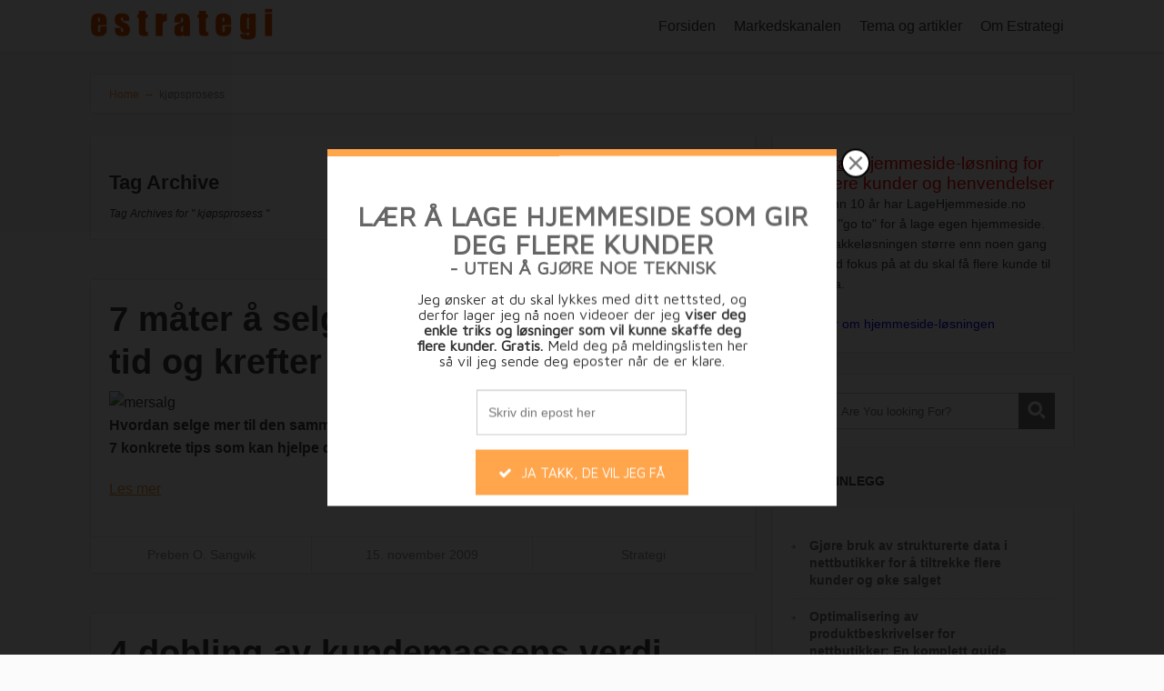

--- FILE ---
content_type: text/html; charset=UTF-8
request_url: https://estrategi.no/om/kjopsprosess/page/3
body_size: 12101
content:
<!DOCTYPE html>
<html lang="nb-NO">
<head><!--WPC_INSERT_CRITICAL--><!--WPC_INSERT_PRELOAD_MAIN--><!--WPC_INSERT_PRELOAD-->
<!--[if lt IE 9]>
<script src="https://estrategi.no/wp-content/themes/focusblog/js/html5/dist/html5shiv.js"></script>
<script src="//css3-mediaqueries-js.googlecode.com/svn/trunk/css3-mediaqueries.js"></script>
<![endif]-->
<!--[if IE 8]>
<link rel="stylesheet" type="text/css" href="https://estrategi.no/wp-content/themes/focusblog/css/ie8.css"/>
<![endif]-->
<!--[if IE 7]>
<link rel="stylesheet" type="text/css" href="https://estrategi.no/wp-content/themes/focusblog/css/ie7.css"/>
<![endif]-->
<meta name="viewport" content="width=device-width, initial-scale=1.0"/>
<meta charset="UTF-8">
<!-- Facebook Pixel Code -->
<script>
!function(f,b,e,v,n,t,s)
{if(f.fbq)return;n=f.fbq=function(){n.callMethod?
n.callMethod.apply(n,arguments):n.queue.push(arguments)};
if(!f._fbq)f._fbq=n;n.push=n;n.loaded=!0;n.version='2.0';
n.queue=[];t=b.createElement(e);t.async=!0;
t.src=v;s=b.getElementsByTagName(e)[0];
s.parentNode.insertBefore(t,s)}(window, document,'script',
'https://connect.facebook.net/en_US/fbevents.js');
fbq('init', '383934045323378');
fbq('track', 'PageView');
</script>
<noscript><img height="1" width="1" style="display:none"
src="https://www.facebook.com/tr?id=383934045323378&ev=PageView&noscript=1"
/></noscript>
<!-- End Facebook Pixel Code -->
<title>kjøpsprosess &#8211; Side 3 &#8211; Internett markedsføring | epost markedsføring | søkemotoroptimalisering &#8211; estrategi.no</title>
<meta name='robots' content='max-image-preview:large' />
<link rel="alternate" type="application/rss+xml" title="Internett markedsføring | epost markedsføring | søkemotoroptimalisering - estrategi.no &raquo; kjøpsprosess stikkord-strøm" href="https://estrategi.no/om/kjopsprosess/feed" />
<!-- <link rel='stylesheet' id='wp-block-library-css' href='https://estrategi.no/wp-includes/css/dist/block-library/style.min.css' type='text/css' media='all' /> -->
<link rel="stylesheet" type="text/css" href="//estrategi.no/wp-content/cache/wpfc-minified/6y592hs8/h9sko.css" media="all"/>
<style id='classic-theme-styles-inline-css' type='text/css'>
/*! This file is auto-generated */
.wp-block-button__link{color:#fff;background-color:#32373c;border-radius:9999px;box-shadow:none;text-decoration:none;padding:calc(.667em + 2px) calc(1.333em + 2px);font-size:1.125em}.wp-block-file__button{background:#32373c;color:#fff;text-decoration:none}
</style>
<style id='global-styles-inline-css' type='text/css'>
body{--wp--preset--color--black: #000000;--wp--preset--color--cyan-bluish-gray: #abb8c3;--wp--preset--color--white: #ffffff;--wp--preset--color--pale-pink: #f78da7;--wp--preset--color--vivid-red: #cf2e2e;--wp--preset--color--luminous-vivid-orange: #ff6900;--wp--preset--color--luminous-vivid-amber: #fcb900;--wp--preset--color--light-green-cyan: #7bdcb5;--wp--preset--color--vivid-green-cyan: #00d084;--wp--preset--color--pale-cyan-blue: #8ed1fc;--wp--preset--color--vivid-cyan-blue: #0693e3;--wp--preset--color--vivid-purple: #9b51e0;--wp--preset--gradient--vivid-cyan-blue-to-vivid-purple: linear-gradient(135deg,rgba(6,147,227,1) 0%,rgb(155,81,224) 100%);--wp--preset--gradient--light-green-cyan-to-vivid-green-cyan: linear-gradient(135deg,rgb(122,220,180) 0%,rgb(0,208,130) 100%);--wp--preset--gradient--luminous-vivid-amber-to-luminous-vivid-orange: linear-gradient(135deg,rgba(252,185,0,1) 0%,rgba(255,105,0,1) 100%);--wp--preset--gradient--luminous-vivid-orange-to-vivid-red: linear-gradient(135deg,rgba(255,105,0,1) 0%,rgb(207,46,46) 100%);--wp--preset--gradient--very-light-gray-to-cyan-bluish-gray: linear-gradient(135deg,rgb(238,238,238) 0%,rgb(169,184,195) 100%);--wp--preset--gradient--cool-to-warm-spectrum: linear-gradient(135deg,rgb(74,234,220) 0%,rgb(151,120,209) 20%,rgb(207,42,186) 40%,rgb(238,44,130) 60%,rgb(251,105,98) 80%,rgb(254,248,76) 100%);--wp--preset--gradient--blush-light-purple: linear-gradient(135deg,rgb(255,206,236) 0%,rgb(152,150,240) 100%);--wp--preset--gradient--blush-bordeaux: linear-gradient(135deg,rgb(254,205,165) 0%,rgb(254,45,45) 50%,rgb(107,0,62) 100%);--wp--preset--gradient--luminous-dusk: linear-gradient(135deg,rgb(255,203,112) 0%,rgb(199,81,192) 50%,rgb(65,88,208) 100%);--wp--preset--gradient--pale-ocean: linear-gradient(135deg,rgb(255,245,203) 0%,rgb(182,227,212) 50%,rgb(51,167,181) 100%);--wp--preset--gradient--electric-grass: linear-gradient(135deg,rgb(202,248,128) 0%,rgb(113,206,126) 100%);--wp--preset--gradient--midnight: linear-gradient(135deg,rgb(2,3,129) 0%,rgb(40,116,252) 100%);--wp--preset--font-size--small: 13px;--wp--preset--font-size--medium: 20px;--wp--preset--font-size--large: 36px;--wp--preset--font-size--x-large: 42px;--wp--preset--spacing--20: 0.44rem;--wp--preset--spacing--30: 0.67rem;--wp--preset--spacing--40: 1rem;--wp--preset--spacing--50: 1.5rem;--wp--preset--spacing--60: 2.25rem;--wp--preset--spacing--70: 3.38rem;--wp--preset--spacing--80: 5.06rem;--wp--preset--shadow--natural: 6px 6px 9px rgba(0, 0, 0, 0.2);--wp--preset--shadow--deep: 12px 12px 50px rgba(0, 0, 0, 0.4);--wp--preset--shadow--sharp: 6px 6px 0px rgba(0, 0, 0, 0.2);--wp--preset--shadow--outlined: 6px 6px 0px -3px rgba(255, 255, 255, 1), 6px 6px rgba(0, 0, 0, 1);--wp--preset--shadow--crisp: 6px 6px 0px rgba(0, 0, 0, 1);}:where(.is-layout-flex){gap: 0.5em;}:where(.is-layout-grid){gap: 0.5em;}body .is-layout-flex{display: flex;}body .is-layout-flex{flex-wrap: wrap;align-items: center;}body .is-layout-flex > *{margin: 0;}body .is-layout-grid{display: grid;}body .is-layout-grid > *{margin: 0;}:where(.wp-block-columns.is-layout-flex){gap: 2em;}:where(.wp-block-columns.is-layout-grid){gap: 2em;}:where(.wp-block-post-template.is-layout-flex){gap: 1.25em;}:where(.wp-block-post-template.is-layout-grid){gap: 1.25em;}.has-black-color{color: var(--wp--preset--color--black) !important;}.has-cyan-bluish-gray-color{color: var(--wp--preset--color--cyan-bluish-gray) !important;}.has-white-color{color: var(--wp--preset--color--white) !important;}.has-pale-pink-color{color: var(--wp--preset--color--pale-pink) !important;}.has-vivid-red-color{color: var(--wp--preset--color--vivid-red) !important;}.has-luminous-vivid-orange-color{color: var(--wp--preset--color--luminous-vivid-orange) !important;}.has-luminous-vivid-amber-color{color: var(--wp--preset--color--luminous-vivid-amber) !important;}.has-light-green-cyan-color{color: var(--wp--preset--color--light-green-cyan) !important;}.has-vivid-green-cyan-color{color: var(--wp--preset--color--vivid-green-cyan) !important;}.has-pale-cyan-blue-color{color: var(--wp--preset--color--pale-cyan-blue) !important;}.has-vivid-cyan-blue-color{color: var(--wp--preset--color--vivid-cyan-blue) !important;}.has-vivid-purple-color{color: var(--wp--preset--color--vivid-purple) !important;}.has-black-background-color{background-color: var(--wp--preset--color--black) !important;}.has-cyan-bluish-gray-background-color{background-color: var(--wp--preset--color--cyan-bluish-gray) !important;}.has-white-background-color{background-color: var(--wp--preset--color--white) !important;}.has-pale-pink-background-color{background-color: var(--wp--preset--color--pale-pink) !important;}.has-vivid-red-background-color{background-color: var(--wp--preset--color--vivid-red) !important;}.has-luminous-vivid-orange-background-color{background-color: var(--wp--preset--color--luminous-vivid-orange) !important;}.has-luminous-vivid-amber-background-color{background-color: var(--wp--preset--color--luminous-vivid-amber) !important;}.has-light-green-cyan-background-color{background-color: var(--wp--preset--color--light-green-cyan) !important;}.has-vivid-green-cyan-background-color{background-color: var(--wp--preset--color--vivid-green-cyan) !important;}.has-pale-cyan-blue-background-color{background-color: var(--wp--preset--color--pale-cyan-blue) !important;}.has-vivid-cyan-blue-background-color{background-color: var(--wp--preset--color--vivid-cyan-blue) !important;}.has-vivid-purple-background-color{background-color: var(--wp--preset--color--vivid-purple) !important;}.has-black-border-color{border-color: var(--wp--preset--color--black) !important;}.has-cyan-bluish-gray-border-color{border-color: var(--wp--preset--color--cyan-bluish-gray) !important;}.has-white-border-color{border-color: var(--wp--preset--color--white) !important;}.has-pale-pink-border-color{border-color: var(--wp--preset--color--pale-pink) !important;}.has-vivid-red-border-color{border-color: var(--wp--preset--color--vivid-red) !important;}.has-luminous-vivid-orange-border-color{border-color: var(--wp--preset--color--luminous-vivid-orange) !important;}.has-luminous-vivid-amber-border-color{border-color: var(--wp--preset--color--luminous-vivid-amber) !important;}.has-light-green-cyan-border-color{border-color: var(--wp--preset--color--light-green-cyan) !important;}.has-vivid-green-cyan-border-color{border-color: var(--wp--preset--color--vivid-green-cyan) !important;}.has-pale-cyan-blue-border-color{border-color: var(--wp--preset--color--pale-cyan-blue) !important;}.has-vivid-cyan-blue-border-color{border-color: var(--wp--preset--color--vivid-cyan-blue) !important;}.has-vivid-purple-border-color{border-color: var(--wp--preset--color--vivid-purple) !important;}.has-vivid-cyan-blue-to-vivid-purple-gradient-background{background: var(--wp--preset--gradient--vivid-cyan-blue-to-vivid-purple) !important;}.has-light-green-cyan-to-vivid-green-cyan-gradient-background{background: var(--wp--preset--gradient--light-green-cyan-to-vivid-green-cyan) !important;}.has-luminous-vivid-amber-to-luminous-vivid-orange-gradient-background{background: var(--wp--preset--gradient--luminous-vivid-amber-to-luminous-vivid-orange) !important;}.has-luminous-vivid-orange-to-vivid-red-gradient-background{background: var(--wp--preset--gradient--luminous-vivid-orange-to-vivid-red) !important;}.has-very-light-gray-to-cyan-bluish-gray-gradient-background{background: var(--wp--preset--gradient--very-light-gray-to-cyan-bluish-gray) !important;}.has-cool-to-warm-spectrum-gradient-background{background: var(--wp--preset--gradient--cool-to-warm-spectrum) !important;}.has-blush-light-purple-gradient-background{background: var(--wp--preset--gradient--blush-light-purple) !important;}.has-blush-bordeaux-gradient-background{background: var(--wp--preset--gradient--blush-bordeaux) !important;}.has-luminous-dusk-gradient-background{background: var(--wp--preset--gradient--luminous-dusk) !important;}.has-pale-ocean-gradient-background{background: var(--wp--preset--gradient--pale-ocean) !important;}.has-electric-grass-gradient-background{background: var(--wp--preset--gradient--electric-grass) !important;}.has-midnight-gradient-background{background: var(--wp--preset--gradient--midnight) !important;}.has-small-font-size{font-size: var(--wp--preset--font-size--small) !important;}.has-medium-font-size{font-size: var(--wp--preset--font-size--medium) !important;}.has-large-font-size{font-size: var(--wp--preset--font-size--large) !important;}.has-x-large-font-size{font-size: var(--wp--preset--font-size--x-large) !important;}
.wp-block-navigation a:where(:not(.wp-element-button)){color: inherit;}
:where(.wp-block-post-template.is-layout-flex){gap: 1.25em;}:where(.wp-block-post-template.is-layout-grid){gap: 1.25em;}
:where(.wp-block-columns.is-layout-flex){gap: 2em;}:where(.wp-block-columns.is-layout-grid){gap: 2em;}
.wp-block-pullquote{font-size: 1.5em;line-height: 1.6;}
</style>
<!-- <link rel='stylesheet' id='cookie-law-info-css' href='https://estrategi.no/wp-content/plugins/cookie-law-info/legacy/public/css/cookie-law-info-public.css' type='text/css' media='all' /> -->
<!-- <link rel='stylesheet' id='cookie-law-info-gdpr-css' href='https://estrategi.no/wp-content/plugins/cookie-law-info/legacy/public/css/cookie-law-info-gdpr.css' type='text/css' media='all' /> -->
<!-- <link rel='stylesheet' id='bg-shce-genericons-css' href='https://estrategi.no/wp-content/plugins/show-hidecollapse-expand/assets/css/genericons/genericons.css' type='text/css' media='all' /> -->
<!-- <link rel='stylesheet' id='bg-show-hide-css' href='https://estrategi.no/wp-content/plugins/show-hidecollapse-expand/assets/css/bg-show-hide.css' type='text/css' media='all' /> -->
<!-- <link rel='stylesheet' id='focusblog-style-css' href='https://estrategi.no/wp-content/themes/focusblog/style.css' type='text/css' media='all' /> -->
<!-- <link rel='stylesheet' id='thrive-reset-css' href='https://estrategi.no/wp-content/themes/focusblog/css/reset.css' type='text/css' media='all' /> -->
<!-- <link rel='stylesheet' id='thrive-main-style-css' href='https://estrategi.no/wp-content/themes/focusblog/css/main_orange.css' type='text/css' media='all' /> -->
<link rel="stylesheet" type="text/css" href="//estrategi.no/wp-content/cache/wpfc-minified/jqdbedsl/fcozu.css" media="all"/>
<script type="text/javascript">var n489D_vars={"triggerDomEvent":"true", "delayOn":"false", "triggerElementor":"true"};</script><script type="text/javascript" src="https://optimizerwpc.b-cdn.net/optimize.js" defer></script><style type="text/css">.wpc-bgLazy,.wpc-bgLazy>*{background-image:none!important;}</style><script type="text/javascript" id="wpcompress-aio-js-extra">
/* <![CDATA[ */
var ngf298gh738qwbdh0s87v_vars = {"zoneName":"estrategino9f120.zapwp.com","siteurl":"https:\/\/estrategi.no","api_url":"https:\/\/estrategino9f120.zapwp.com\/","quality":"intelligent","ajaxurl":"https:\/\/estrategi.no\/wp-admin\/admin-ajax.php","spinner":"https:\/\/estrategi.no\/wp-content\/plugins\/wp-compress-image-optimizer\/assets\/images\/spinner.svg","background_sizing":"false","lazy_enabled":"true","webp_enabled":"true","retina_enabled":"true","force_retina":"0","exif_enabled":"true","adaptive_enabled":"true","js_debug":"","slider_compatibility":"false","triggerDomEvent":"0"};
/* ]]> */
</script>
<script src='//estrategi.no/wp-content/cache/wpfc-minified/mbc05zld/fcjo6.js' type="text/javascript"></script>
<!-- <script type="text/javascript" defer src="https://estrategi.no/wp-content/plugins/wp-compress-image-optimizer/assets/js/dist/optimizer.pixel.min.js" id="wpcompress-aio-js"></script> -->
<!-- <script type="text/javascript" src="https://estrategi.no/wp-includes/js/jquery/jquery.min.js" id="jquery-core-js"></script> -->
<!-- <script type="text/javascript" src="https://estrategi.no/wp-includes/js/jquery/jquery-migrate.min.js" id="jquery-migrate-js"></script> -->
<!-- <script type="text/javascript" defer src="https://estrategi.no/wp-content/plugins/backup-guard-security-platinum/public/js/bgsRequesthandler.js" id="backupGuardSecurityRequestHandlerJs-js"></script> -->
<script type="text/javascript" id="backupGuardSecurityWpRequestHandlerJs-js-extra">
/* <![CDATA[ */
var bgsAjax = {"url":"https:\/\/estrategi.no\/wp-admin\/admin-ajax.php"};
/* ]]> */
</script>
<script src='//estrategi.no/wp-content/cache/wpfc-minified/jokx51m4/h9sko.js' type="text/javascript"></script>
<!-- <script type="text/javascript" defer src="https://estrategi.no/wp-content/plugins/backup-guard-security-platinum/public/js/bgsRequesthandler.wordpress.js" id="backupGuardSecurityWpRequestHandlerJs-js"></script> -->
<!-- <script type="text/javascript" defer src="https://estrategi.no/wp-content/plugins/backup-guard-security-platinum/public/js/bgsTrafficMonitoringFront.js" id="backupGuardSecurityTrafficMonitoringFrontJs-js"></script> -->
<script type="text/javascript" id="cookie-law-info-js-extra">
/* <![CDATA[ */
var Cli_Data = {"nn_cookie_ids":[],"cookielist":[],"non_necessary_cookies":[],"ccpaEnabled":"","ccpaRegionBased":"","ccpaBarEnabled":"","strictlyEnabled":["necessary","obligatoire"],"ccpaType":"gdpr","js_blocking":"","custom_integration":"","triggerDomRefresh":"","secure_cookies":""};
var cli_cookiebar_settings = {"animate_speed_hide":"500","animate_speed_show":"500","background":"#FFF","border":"#b1a6a6c2","border_on":"","button_1_button_colour":"#000","button_1_button_hover":"#000000","button_1_link_colour":"#fff","button_1_as_button":"1","button_1_new_win":"","button_2_button_colour":"#333","button_2_button_hover":"#292929","button_2_link_colour":"#444","button_2_as_button":"","button_2_hidebar":"","button_3_button_colour":"#000","button_3_button_hover":"#000000","button_3_link_colour":"#fff","button_3_as_button":"1","button_3_new_win":"","button_4_button_colour":"#000","button_4_button_hover":"#000000","button_4_link_colour":"#62a329","button_4_as_button":"","button_7_button_colour":"#61a229","button_7_button_hover":"#4e8221","button_7_link_colour":"#fff","button_7_as_button":"1","button_7_new_win":"","font_family":"inherit","header_fix":"","notify_animate_hide":"1","notify_animate_show":"","notify_div_id":"#cookie-law-info-bar","notify_position_horizontal":"right","notify_position_vertical":"bottom","scroll_close":"","scroll_close_reload":"","accept_close_reload":"","reject_close_reload":"","showagain_tab":"1","showagain_background":"#fff","showagain_border":"#000","showagain_div_id":"#cookie-law-info-again","showagain_x_position":"100px","text":"#000","show_once_yn":"","show_once":"10000","logging_on":"","as_popup":"","popup_overlay":"1","bar_heading_text":"","cookie_bar_as":"popup","popup_showagain_position":"bottom-right","widget_position":"left"};
var log_object = {"ajax_url":"https:\/\/estrategi.no\/wp-admin\/admin-ajax.php"};
/* ]]> */
</script>
<script src='//estrategi.no/wp-content/cache/wpfc-minified/6zqlqy3v/fcjo6.js' type="text/javascript"></script>
<!-- <script type="text/javascript" defer src="https://estrategi.no/wp-content/plugins/cookie-law-info/legacy/public/js/cookie-law-info-public.js" id="cookie-law-info-js"></script> -->
<link rel="https://api.w.org/" href="https://estrategi.no/wp-json/" /><link rel="alternate" type="application/json" href="https://estrategi.no/wp-json/wp/v2/tags/77" /><link rel="EditURI" type="application/rsd+xml" title="RSD" href="https://estrategi.no/xmlrpc.php?rsd" />
<meta name="generator" content="WordPress 6.5.7" />
<meta name="google-site-verification" content="ec62Q_UX7iDTmbsthydCvQnT-4AiPDDHyt8Awuwm8VA" /><style type="text/css" id="tve_global_variables">:root{}</style><!-- Analytics by WP Statistics v14.9.3 - https://wp-statistics.com/ -->
<style type="text/css">.wp-video-shortcode {
max-width: 100% !important;
}body { background:#; }.cnt .sAs .twr { background:#; }.cnt article h1.entry-title a { color:#424242; }.cnt article h2.entry-title a { color:#424242; }.bSe h1 { color:#424242; }.bSe h2 { color:#424242; }.bSe h3 { color:#424242; }.bSe h4 { color:#424242; }.bSe h5 { color:#424242; }.bSe h6 { color:#424242; }.cnt p { color:#424242; }.cnt .bSe article { color:#424242; }.cnt article h1 a, .tve-woocommerce .bSe .awr .entry-title, .tve-woocommerce .bSe .awr .page-title{font-family:Lato,sans-serif;}.bSe h1{font-family:Lato,sans-serif;}.bSe h2,.tve-woocommerce .bSe h2{font-family:Lato,sans-serif;}.bSe h3,.tve-woocommerce .bSe h3{font-family:Lato,sans-serif;}.bSe h4{font-family:Lato,sans-serif;}.bSe h5{font-family:Lato,sans-serif;}.bSe h6{font-family:Lato,sans-serif;}#text_logo{font-family:Lato,sans-serif;}.bSe h1 { text-transform:none; }.bSe h2 { text-transform:none; }.cnt, .bp-t, .tve-woocommerce .product p, .tve-woocommerce .products p{font-family:Open Sans,sans-serif;}article strong {font-weight: bold;}.bSe h1, .bSe .entry-title { font-size:38px; }.cnt { font-size:16px; }.thrivecb { font-size:16px; }.out { font-size:16px; }.aut p { font-size:16px; }.cnt p { line-height:1.6em; }.dhgh { line-height:1.6em; }.lhgh { line-height:1.6em; }.dhgh { font-size:16px; }.lhgh { font-size:16px; }.thrivecb { line-height:1.6em; }.cnt .cmt, .cnt .acm { background-color:#f1913c; }.trg { border-color:#f1913c transparent transparent; }.str { border-color: transparent #f1913c transparent transparent; }.pgn a:hover, .pgn .dots a:hover { background-color:#f1913c; }.brd ul li a { color:#f1913c; }.bSe a { color:#f1913c; }.bSe h1 { text-transform:none; }.bSe .faq h4{font-family:Open Sans,sans-serif;}article strong {font-weight: bold;}header ul.menu > li > a { color:#424242; }header ul.menu > li > a:hover { color:#f1913c; }header ul.menu > li.h-cta > a { color:#FFFFFF!important; }header ul.menu > li.h-cta >a  { background:#e67e22; }header ul.menu > li.h-cta >a  { border-color:#e67e22; }header ul.menu > li.h-cta:hover > a { color:#e67e22!important; }header ul.menu > li.h-cta > a:hover { background:transparent; }header nav > ul > li.current_page_item > a:hover { color:#f1913c; }header nav > ul > li > a:active { color:#f1913c; }header #logo > a > img { max-width:200px; }</style>
<style type="text/css" id="thrive-default-styles"></style>		</head>
<body class="archive paged tag tag-kjopsprosess tag-77 custom-background paged-3 tag-paged-3">
<div class="flex-cnt">
<div id="floating_menu"  data-float='float-scroll'>
<header class="" style="">
<div class="wrp side_logo" id="head_wrp">
<div class="h-i">
<div id="logo" class="lg left">
<a href="https://estrategi.no/">
<img src="https://estrategi.no/wp-content/uploads/2014/02/estrategi-logo.png" data-count-lazy="1"alt="Internett markedsføring | epost markedsføring | søkemotoroptimalisering &#8211; estrategi.no"  />
</a>
</div>
<span class="hmn left"></span>
<div id="nav_right" class="mhl">
<nav class="right"><ul id="menu-hovedmeny" class="menu"><li  id="menu-item-3483" class="menu-item menu-item-type-custom menu-item-object-custom toplvl"><a  href="/">Forsiden</a></li>
<li  id="menu-item-5614" class="menu-item menu-item-type-taxonomy menu-item-object-category toplvl"><a  href="https://estrategi.no/tema/markedskanalen">Markedskanalen</a></li>
<li  id="menu-item-3482" class="menu-item menu-item-type-custom menu-item-object-custom menu-item-has-children toplvl dropdown"><a  href="#">Tema og artikler</a><ul class="sub-menu">	<li  id="menu-item-3475" class="menu-item menu-item-type-taxonomy menu-item-object-category"><a  href="https://estrategi.no/tema/markedsforing" class=" colch ">Markedsføring på nett</a></li>
<li  id="menu-item-3474" class="menu-item menu-item-type-taxonomy menu-item-object-category"><a  href="https://estrategi.no/tema/online-annonsering" class=" colch ">Online annonsering</a></li>
<li  id="menu-item-3473" class="menu-item menu-item-type-taxonomy menu-item-object-category"><a  href="https://estrategi.no/tema/epost-markedsforing" class=" colch ">Epost markedsføring</a></li>
<li  id="menu-item-3476" class="menu-item menu-item-type-taxonomy menu-item-object-category"><a  href="https://estrategi.no/tema/crm-kundebehandling" class=" colch ">CRM kundebehandling</a></li>
<li  id="menu-item-3481" class="menu-item menu-item-type-taxonomy menu-item-object-category"><a  href="https://estrategi.no/tema/seo" class=" colch ">SEO</a></li>
<li  id="menu-item-3480" class="menu-item menu-item-type-taxonomy menu-item-object-category"><a  href="https://estrategi.no/tema/webdesign" class=" colch ">Webdesign</a></li>
<li  id="menu-item-3479" class="menu-item menu-item-type-taxonomy menu-item-object-category"><a  href="https://estrategi.no/tema/strategi" class=" colch ">Strategi</a></li>
<li  id="menu-item-3477" class="menu-item menu-item-type-taxonomy menu-item-object-category"><a  href="https://estrategi.no/tema/lag-innhold-selv" class=" colch ">Lag innhold selv</a></li>
<li  id="menu-item-3478" class="menu-item menu-item-type-taxonomy menu-item-object-category"><a  href="https://estrategi.no/tema/litt-av-hvert" class=" colch ">Litt av hvert</a></li>
<li  id="menu-item-3472" class="menu-item menu-item-type-taxonomy menu-item-object-category"><a  href="https://estrategi.no/tema/blogg/generelt" class=" colch ">Generelt</a></li>
</ul></li>
<li  id="menu-item-3487" class="menu-item menu-item-type-post_type menu-item-object-page toplvl"><a  href="https://estrategi.no/om-estrategi">Om Estrategi</a></li>
</ul></nav>							<!-- Cart Dropdown -->
<div class="clear"></div>
</div>
<div class="clear"></div>
</div>
</div>
</header>
</div>
<div class="wrp cnt">
<div class="spr"></div>
<section class="brd">
<div class="wrp bwr">
<ul>
<li class="home" itemprop="itemListElement" itemtype="https://schema.org/ListItem" itemscope><a href="https://estrategi.no" itemprop="item"><span itemprop="name">Home<span class="thrive-breadcrumb-separator"> &#8594;</span></span></a><meta content="1" itemprop="position"></meta></li><li itemprop="itemListElement" itemtype="https://schema.org/ListItem" itemscope><span itemprop="name">kjøpsprosess</span><meta content="2" itemprop="position"></meta></li>				</ul>
</div>
</section>
<div class="spr"></div>
<div class="wrp cnt cidx">
<div class="bSeCont">
<section class="bSe left">
<article>
<div class="awr arh">
<h4>Tag Archive</h4>
<span>
<i>
Tag Archives for " kjøpsprosess " 	                                                                </i>
</span>
</div>
</article>
<div class="spr"></div>
<article >
<div class="awr">
<a href="https://estrategi.no/7-mater-a-selge-mer-uten-a-bruke-mer-tid-og-krefter#comments" class="cmt acm"
style='display:none;'>
0 <span class="trg"></span>
</a>
<h2 class="entry-title"><a href="https://estrategi.no/7-mater-a-selge-mer-uten-a-bruke-mer-tid-og-krefter">7 måter å selge mer uten å bruke mer tid og krefter</a></h2>
<p><img fetchpriority="high" decoding="async" style="vertical-align: top;" src="http://estrategi.no/images/stories/mersalg.png" alt="mersalg" width="540" height="321" /><br />
<strong>Hvordan selge mer til den samme kunden uten å bruke mer tid og krefter på salget? Her er 7 konkrete tips som kan hjelpe deg.</strong></p>
<p> <a href="https://estrategi.no/7-mater-a-selge-mer-uten-a-bruke-mer-tid-og-krefter#more-3326" class="more-link"></a><a class="readmore_link" href="https://estrategi.no/7-mater-a-selge-mer-uten-a-bruke-mer-tid-og-krefter">Les mer</a></p>
<div class="clear"></div>
</div>
<footer>
<ul>
<li>
<a href="https://estrategi.no/author/preben-o-sangvik">Preben O. Sangvik</a>
</li>
<li>
15. november 2009					</li>
<li>
<a href="https://estrategi.no/tema/strategi">Strategi</a>
</li>
</ul>
<div class="clear"></div>
</footer>
</article>
<div class="clear"></div>
<div class="spr"></div>														<article >
<div class="awr">
<a href="https://estrategi.no/4-dobling-av-kundemassens-verdi#comments" class="cmt acm"
style='display:none;'>
0 <span class="trg"></span>
</a>
<h2 class="entry-title"><a href="https://estrategi.no/4-dobling-av-kundemassens-verdi">4 dobling av kundemassens verdi</a></h2>
<p><strong>Jeg har gjort en del tester i det siste, uten at det har kostet meg masse energi. 🙂 Vi liker å gjøre dette for våre kunder, men det hender at mine private nettsider lider under mangel på tid og energi&#8230; &#8211; Noen som har det slik?</strong></p>
<p>Uansett: <strong>Gjennom testing og måling har jeg fått <span style="text-decoration: underline;">firedoblet verdien</span> av kundetilstrømningen,</strong> og jeg har nøyaktige målinger på hvor i prosessen forbedringen har skjedd&#8230;</p>
<p> <a href="https://estrategi.no/4-dobling-av-kundemassens-verdi#more-3268" class="more-link"></a><a class="readmore_link" href="https://estrategi.no/4-dobling-av-kundemassens-verdi">Les mer</a></p>
<div class="clear"></div>
</div>
<footer>
<ul>
<li>
<a href="https://estrategi.no/author/preben-o-sangvik">Preben O. Sangvik</a>
</li>
<li>
19. april 2009					</li>
<li>
<a href="https://estrategi.no/tema/blogg/generelt">Generelt</a>
</li>
</ul>
<div class="clear"></div>
</footer>
</article>
<div class="clear"></div>
<div class="spr"></div>														<article >
<div class="awr">
<a href="https://estrategi.no/6-designtips-for-okt-nettsalg#comments" class="cmt acm"
style='display:none;'>
0 <span class="trg"></span>
</a>
<h2 class="entry-title"><a href="https://estrategi.no/6-designtips-for-okt-nettsalg">6 Designtips for økt nettsalg</a></h2>
<p>Utseendet teller mye når du vil ha respons. Her er 6 tips for et godt førsteinntrykk &#8211; hvis du er en webside som drømmer om kunder.</p>
<p> <a href="https://estrategi.no/6-designtips-for-okt-nettsalg#more-3190" class="more-link"></a><a class="readmore_link" href="https://estrategi.no/6-designtips-for-okt-nettsalg">Les mer</a></p>
<div class="clear"></div>
</div>
<footer>
<ul>
<li>
<a href="https://estrategi.no/author/Reimar">Reimar</a>
</li>
<li>
4. desember 2008					</li>
<li>
<a href="https://estrategi.no/tema/webdesign">Webdesign</a>
</li>
</ul>
<div class="clear"></div>
</footer>
</article>
<div class="clear"></div>
<div class="spr"></div>																			<div class="clear"></div>
<div class="awr ctr pgn">
<a class="prev page-numbers" href="https://estrategi.no/om/kjopsprosess/page/2">&laquo; Previous</a>
<a class="page-numbers" href="https://estrategi.no/om/kjopsprosess/">1</a>
<a class="page-numbers" href="https://estrategi.no/om/kjopsprosess/page/2">2</a>
<span aria-current="page" class="page-numbers current">3</span>						</div>
</section>
</div>
<div class="sAsCont">
<aside class="sAs right">
<section id="custom_html-2"><div class="widget_text awr scn"><div class="textwidget custom-html-widget"><a style="color:red;font-size:19px;" href="https://lagehjemmeside.no"><u>Anbefalt</u> hjemmeside-løsning for å få flere kunder og henvendelser</a>
<br />
<p>
I mer enn 10 år har LageHjemmeside.no vært en "go to" for å lage egen hjemmeside. Nå er pakkeløsningen større enn noen gang - og med fokus på at du skal få flere kunde til ditt firma. <br /><br />
<a style="color:#0000EE;" href="https://lagehjemmeside.no">Les mer om hjemmeside-løsningen</a>
</p>
<script type="text/javascript" src="//cdn.wishpond.net/connect.js?merchantId=1503091&writeKey=307909d4a468" async></script></div></div></section><section id="search-3"><div class="awr scn"><section class="widget search_widget clear">
<form action="https://estrategi.no/" method="get">
<input type="text" id="search-field" class="search-field"
placeholder="What Are You looking For?" name="s"/>
<button type="submit" id="search-button" class="search-button"></button>
</form>
</section></div></section>
<section id="recent-posts-7"><div class="awr scn">
<div class="twr"><p class="upp ttl">Siste innlegg</p></div>
<ul>
<li>
<a href="https://estrategi.no/gjore-bruk-av-strukturerte-data-i-nettbutikker-for-a-tiltrekke-flere-kunder-og-oke-salget">Gjøre bruk av strukturerte data i nettbutikker for å tiltrekke flere kunder og øke salget</a>
</li>
<li>
<a href="https://estrategi.no/optimalisering-av-produktbeskrivelser-for-nettbutikker-en-komplett-guide">Optimalisering av produktbeskrivelser for nettbutikker: En komplett guide</a>
</li>
<li>
<a href="https://estrategi.no/hvordan-kan-jeg-bruke-rabatter-uten-a-miste-fortjeneste">Hvordan kan jeg bruke rabatter uten å miste fortjeneste?</a>
</li>
<li>
<a href="https://estrategi.no/oke-ordreverdien-i-nettbutikken-en-nokkel-til-okt-lonnsomhet">Øke ordreverdien i nettbutikken: En nøkkel til økt lønnsomhet</a>
</li>
<li>
<a href="https://estrategi.no/nokkelordsanalyser-brukerintensjoner-og-hvordan-du-bruker-dem-riktig">Nøkkelordsanalyser: Brukerintensjoner og Hvordan Du Bruker Dem Riktig</a>
</li>
</ul>
</div></section><section id="linkcat-64"><div class="awr scn"><div class="twr"><p class="upp ttl">Andre sider</p></div>
<ul class='xoxo blogroll'>
<li><a href="http://flexweb.no" rel="noopener" target="_blank">Hjelp med markedsføring?</a></li>
<li><a href="https://www.easyedit.no" rel="noopener" target="_blank">Lage Hjemmeside &#8211; se her</a></li>
<li><a href="https://www.facebook.com/markedskanal1" rel="noopener" target="_blank">Podcasten &quot;Markedskanalen&quot; &#8211; for deg som vil lykkes med ditt nettsted</a></li>
</ul>
</div></section>
<section id="tag_cloud-3"><div class="awr scn"><div class="twr"><p class="upp ttl">Stikkord</p></div><div class="tagcloud"><a href="https://estrategi.no/om/affiliate" class="tag-cloud-link tag-link-170 tag-link-position-1" style="font-size: 9.9444444444444pt;" aria-label="affiliate (4 elementer)">affiliate</a>
<a href="https://estrategi.no/om/affiliateprogram" class="tag-cloud-link tag-link-169 tag-link-position-2" style="font-size: 9.9444444444444pt;" aria-label="affiliateprogram (4 elementer)">affiliateprogram</a>
<a href="https://estrategi.no/om/blogging" class="tag-cloud-link tag-link-92 tag-link-position-3" style="font-size: 8pt;" aria-label="blogging (3 elementer)">blogging</a>
<a href="https://estrategi.no/om/effektiv-markedsforing" class="tag-cloud-link tag-link-73 tag-link-position-4" style="font-size: 19.277777777778pt;" aria-label="effektiv markedsføring (14 elementer)">effektiv markedsføring</a>
<a href="https://estrategi.no/om/epost-liste" class="tag-cloud-link tag-link-91 tag-link-position-5" style="font-size: 14.805555555556pt;" aria-label="epost liste (8 elementer)">epost liste</a>
<a href="https://estrategi.no/om/epost-nyhetsbrev" class="tag-cloud-link tag-link-94 tag-link-position-6" style="font-size: 18.694444444444pt;" aria-label="epost nyhetsbrev (13 elementer)">epost nyhetsbrev</a>
<a href="https://estrategi.no/om/forum-markedsforing" class="tag-cloud-link tag-link-83 tag-link-position-7" style="font-size: 9.9444444444444pt;" aria-label="forum markedsføring (4 elementer)">forum markedsføring</a>
<a href="https://estrategi.no/om/google" class="tag-cloud-link tag-link-104 tag-link-position-8" style="font-size: 9.9444444444444pt;" aria-label="google (4 elementer)">google</a>
<a href="https://estrategi.no/om/google-rangering" class="tag-cloud-link tag-link-101 tag-link-position-9" style="font-size: 11.5pt;" aria-label="google rangering (5 elementer)">google rangering</a>
<a href="https://estrategi.no/om/hjemmeside" class="tag-cloud-link tag-link-86 tag-link-position-10" style="font-size: 14.805555555556pt;" aria-label="hjemmeside (8 elementer)">hjemmeside</a>
<a href="https://estrategi.no/om/kjopsprosess" class="tag-cloud-link tag-link-77 tag-link-position-11" style="font-size: 18.694444444444pt;" aria-label="kjøpsprosess (13 elementer)">kjøpsprosess</a>
<a href="https://estrategi.no/om/konvertering" class="tag-cloud-link tag-link-75 tag-link-position-12" style="font-size: 18.694444444444pt;" aria-label="konvertering (13 elementer)">konvertering</a>
<a href="https://estrategi.no/om/kundebehandling" class="tag-cloud-link tag-link-81 tag-link-position-13" style="font-size: 8pt;" aria-label="kundebehandling (3 elementer)">kundebehandling</a>
<a href="https://estrategi.no/om/kundefokus" class="tag-cloud-link tag-link-124 tag-link-position-14" style="font-size: 14.805555555556pt;" aria-label="kundefokus (8 elementer)">kundefokus</a>
<a href="https://estrategi.no/om/kunden-i-fokus" class="tag-cloud-link tag-link-125 tag-link-position-15" style="font-size: 16.555555555556pt;" aria-label="kunden i fokus (10 elementer)">kunden i fokus</a>
<a href="https://estrategi.no/om/kundetilfredshet" class="tag-cloud-link tag-link-80 tag-link-position-16" style="font-size: 9.9444444444444pt;" aria-label="kundetilfredshet (4 elementer)">kundetilfredshet</a>
<a href="https://estrategi.no/om/lage-hjemmeside" class="tag-cloud-link tag-link-291 tag-link-position-17" style="font-size: 11.5pt;" aria-label="lage hjemmeside (5 elementer)">lage hjemmeside</a>
<a href="https://estrategi.no/om/lage-nettbutikk" class="tag-cloud-link tag-link-113 tag-link-position-18" style="font-size: 12.861111111111pt;" aria-label="lage nettbutikk (6 elementer)">lage nettbutikk</a>
<a href="https://estrategi.no/om/markedsforing-2" class="tag-cloud-link tag-link-72 tag-link-position-19" style="font-size: 22pt;" aria-label="markedsføring (20 elementer)">markedsføring</a>
<a href="https://estrategi.no/om/male-effekt" class="tag-cloud-link tag-link-78 tag-link-position-20" style="font-size: 8pt;" aria-label="måle effekt (3 elementer)">måle effekt</a>
<a href="https://estrategi.no/om/nettbutikk" class="tag-cloud-link tag-link-112 tag-link-position-21" style="font-size: 12.861111111111pt;" aria-label="nettbutikk (6 elementer)">nettbutikk</a>
<a href="https://estrategi.no/om/nettbutikk-seo" class="tag-cloud-link tag-link-339 tag-link-position-22" style="font-size: 12.861111111111pt;" aria-label="nettbutikk seo (6 elementer)">nettbutikk seo</a>
<a href="https://estrategi.no/om/nyhetsbrev" class="tag-cloud-link tag-link-95 tag-link-position-23" style="font-size: 8pt;" aria-label="nyhetsbrev (3 elementer)">nyhetsbrev</a>
<a href="https://estrategi.no/om/online-annonsering-2" class="tag-cloud-link tag-link-126 tag-link-position-24" style="font-size: 13.833333333333pt;" aria-label="online annonsering (7 elementer)">online annonsering</a>
<a href="https://estrategi.no/om/partnerprogram" class="tag-cloud-link tag-link-61 tag-link-position-25" style="font-size: 9.9444444444444pt;" aria-label="partnerprogram (4 elementer)">partnerprogram</a>
<a href="https://estrategi.no/om/pressemelding-2" class="tag-cloud-link tag-link-144 tag-link-position-26" style="font-size: 11.5pt;" aria-label="pressemelding (5 elementer)">pressemelding</a>
<a href="https://estrategi.no/om/psykologi" class="tag-cloud-link tag-link-93 tag-link-position-27" style="font-size: 9.9444444444444pt;" aria-label="psykologi (4 elementer)">psykologi</a>
<a href="https://estrategi.no/om/salgsoptimalisering" class="tag-cloud-link tag-link-141 tag-link-position-28" style="font-size: 15.777777777778pt;" aria-label="salgsoptimalisering (9 elementer)">salgsoptimalisering</a>
<a href="https://estrategi.no/om/salgspsykologi" class="tag-cloud-link tag-link-117 tag-link-position-29" style="font-size: 21.611111111111pt;" aria-label="salgspsykologi (19 elementer)">salgspsykologi</a>
<a href="https://estrategi.no/om/seo-2" class="tag-cloud-link tag-link-97 tag-link-position-30" style="font-size: 19.666666666667pt;" aria-label="seo (15 elementer)">seo</a>
<a href="https://estrategi.no/om/seo-tips" class="tag-cloud-link tag-link-186 tag-link-position-31" style="font-size: 15.777777777778pt;" aria-label="seo tips (9 elementer)">seo tips</a>
<a href="https://estrategi.no/om/skrive-blogg" class="tag-cloud-link tag-link-96 tag-link-position-32" style="font-size: 12.861111111111pt;" aria-label="skrive blogg (6 elementer)">skrive blogg</a>
<a href="https://estrategi.no/om/skrive-overskrift" class="tag-cloud-link tag-link-178 tag-link-position-33" style="font-size: 11.5pt;" aria-label="skrive overskrift (5 elementer)">skrive overskrift</a>
<a href="https://estrategi.no/om/sosiale-medier" class="tag-cloud-link tag-link-108 tag-link-position-34" style="font-size: 12.861111111111pt;" aria-label="sosiale medier (6 elementer)">sosiale medier</a>
<a href="https://estrategi.no/om/splitt-test" class="tag-cloud-link tag-link-127 tag-link-position-35" style="font-size: 11.5pt;" aria-label="splitt test (5 elementer)">splitt test</a>
<a href="https://estrategi.no/om/starte-nettbutikk" class="tag-cloud-link tag-link-114 tag-link-position-36" style="font-size: 13.833333333333pt;" aria-label="starte nettbutikk (7 elementer)">starte nettbutikk</a>
<a href="https://estrategi.no/om/synlighet-i-google" class="tag-cloud-link tag-link-99 tag-link-position-37" style="font-size: 19.277777777778pt;" aria-label="synlighet i google (14 elementer)">synlighet i google</a>
<a href="https://estrategi.no/om/sokemotoroptimalisering" class="tag-cloud-link tag-link-98 tag-link-position-38" style="font-size: 20.25pt;" aria-label="søkemotoroptimalisering (16 elementer)">søkemotoroptimalisering</a>
<a href="https://estrategi.no/om/tjene-penger" class="tag-cloud-link tag-link-174 tag-link-position-39" style="font-size: 9.9444444444444pt;" aria-label="tjene penger (4 elementer)">tjene penger</a>
<a href="https://estrategi.no/om/tjene-penger-pa-nett" class="tag-cloud-link tag-link-175 tag-link-position-40" style="font-size: 13.833333333333pt;" aria-label="tjene penger på nett (7 elementer)">tjene penger på nett</a>
<a href="https://estrategi.no/om/twitter" class="tag-cloud-link tag-link-148 tag-link-position-41" style="font-size: 12.861111111111pt;" aria-label="twitter (6 elementer)">twitter</a>
<a href="https://estrategi.no/om/video" class="tag-cloud-link tag-link-305 tag-link-position-42" style="font-size: 9.9444444444444pt;" aria-label="video (4 elementer)">video</a>
<a href="https://estrategi.no/om/webdesign-2" class="tag-cloud-link tag-link-87 tag-link-position-43" style="font-size: 14.805555555556pt;" aria-label="webdesign (8 elementer)">webdesign</a>
<a href="https://estrategi.no/om/youtube" class="tag-cloud-link tag-link-106 tag-link-position-44" style="font-size: 12.861111111111pt;" aria-label="youtube (6 elementer)">youtube</a>
<a href="https://estrategi.no/om/oke-salget" class="tag-cloud-link tag-link-76 tag-link-position-45" style="font-size: 17.333333333333pt;" aria-label="øke salget (11 elementer)">øke salget</a></div>
</div></section>			
</aside>
</div>
</div>
<div class="clear"></div>
	</div>
</div>
<div class="clear"></div>
<footer>
<div class="wrp cnt">
<section class="ftw">
</section>
<div class="clear"></div>
<p class="credits">
Kopirett 2018 av estrategi.no. 								</p>
</div>
</footer>
<!--googleoff: all--><div id="cookie-law-info-bar" data-nosnippet="true"><span>Hei, Estrategi.no bruker cookies for å gjøre din opplevelse bedre samt fungere godt. Vi regner med at det er ok for deg, men du kan deaktivere cookies hvis du vil <a role='button' class="cli_settings_button" style="margin:5px 20px 5px 20px">Innstillinger</a><a role='button' data-cli_action="accept" id="cookie_action_close_header" class="medium cli-plugin-button cli-plugin-main-button cookie_action_close_header cli_action_button wt-cli-accept-btn" style="margin:5px">GODTATT</a></span></div><div id="cookie-law-info-again" data-nosnippet="true"><span id="cookie_hdr_showagain">Privacy &amp; Cookies Policy</span></div><div class="cli-modal" data-nosnippet="true" id="cliSettingsPopup" tabindex="-1" role="dialog" aria-labelledby="cliSettingsPopup" aria-hidden="true">
<div class="cli-modal-dialog" role="document">
<div class="cli-modal-content cli-bar-popup">
<button type="button" class="cli-modal-close" id="cliModalClose">
<svg class="" viewBox="0 0 24 24"><path d="M19 6.41l-1.41-1.41-5.59 5.59-5.59-5.59-1.41 1.41 5.59 5.59-5.59 5.59 1.41 1.41 5.59-5.59 5.59 5.59 1.41-1.41-5.59-5.59z"></path><path d="M0 0h24v24h-24z" fill="none"></path></svg>
<span class="wt-cli-sr-only">Close</span>
</button>
<div class="cli-modal-body">
<div class="cli-container-fluid cli-tab-container">
<div class="cli-row">
<div class="cli-col-12 cli-align-items-stretch cli-px-0">
<div class="cli-privacy-overview">
<h4>Privacy Overview</h4>				<div class="cli-privacy-content">
<div class="cli-privacy-content-text">This website uses cookies to improve your experience while you navigate through the website. Out of these cookies, the cookies that are categorized as necessary are stored on your browser as they are essential for the working of basic functionalities of the website. We also use third-party cookies that help us analyze and understand how you use this website. These cookies will be stored in your browser only with your consent. You also have the option to opt-out of these cookies. But opting out of some of these cookies may have an effect on your browsing experience.</div>
</div>
<a class="cli-privacy-readmore" aria-label="Show more" role="button" data-readmore-text="Show more" data-readless-text="Show less"></a>			</div>
</div>
<div class="cli-col-12 cli-align-items-stretch cli-px-0 cli-tab-section-container">
<div class="cli-tab-section">
<div class="cli-tab-header">
<a role="button" tabindex="0" class="cli-nav-link cli-settings-mobile" data-target="necessary" data-toggle="cli-toggle-tab">
Necessary							</a>
<div class="wt-cli-necessary-checkbox">
<input type="checkbox" class="cli-user-preference-checkbox"  id="wt-cli-checkbox-necessary" data-id="checkbox-necessary" checked="checked"  />
<label class="form-check-label" for="wt-cli-checkbox-necessary">Necessary</label>
</div>
<span class="cli-necessary-caption">Always Enabled</span>
</div>
<div class="cli-tab-content">
<div class="cli-tab-pane cli-fade" data-id="necessary">
<div class="wt-cli-cookie-description">
Necessary cookies are absolutely essential for the website to function properly. This category only includes cookies that ensures basic functionalities and security features of the website. These cookies do not store any personal information.								</div>
</div>
</div>
</div>
</div>
</div>
</div>
</div>
<div class="cli-modal-footer">
<div class="wt-cli-element cli-container-fluid cli-tab-container">
<div class="cli-row">
<div class="cli-col-12 cli-align-items-stretch cli-px-0">
<div class="cli-tab-footer wt-cli-privacy-overview-actions">
<a id="wt-cli-privacy-save-btn" role="button" tabindex="0" data-cli-action="accept" class="wt-cli-privacy-btn cli_setting_save_button wt-cli-privacy-accept-btn cli-btn">SAVE &amp; ACCEPT</a>
</div>
</div>
</div>
</div>
</div>
</div>
</div>
</div>
<div class="cli-modal-backdrop cli-fade cli-settings-overlay"></div>
<div class="cli-modal-backdrop cli-fade cli-popupbar-overlay"></div>
<!--googleon: all--><script type='text/javascript'>/**
* Displays toast message from storage, it is used when the user is redirected after login
*/
if ( window.sessionStorage ) {
window.addEventListener( 'load', function () {
var message = sessionStorage.getItem( 'tcb_toast_message' );
if ( message ) {
tcbToast( sessionStorage.getItem( 'tcb_toast_message' ), false );
sessionStorage.removeItem( 'tcb_toast_message' );
}
} );
}
/**
* Displays toast message
*/
function tcbToast( message, error, callback ) {
/* Also allow "message" objects */
if ( typeof message !== 'string' ) {
message = message.message || message.error || message.success;
}
if ( ! error ) {
error = false;
}
let _icon = 'checkmark',
_extra_class = '';
if ( error ) {
_icon = 'cross';
_extra_class = ' tve-toast-error';
}
jQuery( 'body' ).slideDown( 'fast', function () {
jQuery( 'body' ).prepend( '<div class="tvd-toast tve-fe-message"><div class="tve-toast-message"><div class="tve-toast-icon-container' + _extra_class + '"><span class="tve_tick thrv-svg-icon"><svg xmlns="http://www.w3.org/2000/svg" class="tcb-checkmark" style="width: 100%; height: 1em; stroke-width: 0; fill: #ffffff; stroke: #ffffff;" viewBox="0 0 32 32"><path d="M27 4l-15 15-7-7-5 5 12 12 20-20z"></path></svg></span></div><div class="tve-toast-message-container">' + message + '</div></div></div>' );
} );
setTimeout( function () {
jQuery( '.tvd-toast' ).hide();
if ( typeof callback === 'function' ) {
callback();
}
}, 3000 );
}
</script><!-- <link rel='stylesheet' id='aal_style-css' href='https://estrategi.no/wp-content/plugins/wp-auto-affiliate-links/css/style.css' type='text/css' media='all' /> -->
<link rel="stylesheet" type="text/css" href="//estrategi.no/wp-content/cache/wpfc-minified/eiuop0tk/h9sko.css" media="all"/>
<script type="text/javascript" defer src="https://estrategi.no/wp-includes/js/jquery/ui/effect.min.js" id="jquery-effects-core-js"></script>
<script type="text/javascript" defer src="https://estrategi.no/wp-includes/js/jquery/ui/effect-slide.min.js" id="jquery-effects-slide-js"></script>
<script type="text/javascript" defer src="https://estrategi.no/wp-includes/js/jquery/ui/effect-highlight.min.js" id="jquery-effects-highlight-js"></script>
<script type="text/javascript" defer src="https://estrategi.no/wp-includes/js/jquery/ui/effect-fold.min.js" id="jquery-effects-fold-js"></script>
<script type="text/javascript" defer src="https://estrategi.no/wp-includes/js/jquery/ui/effect-blind.min.js" id="jquery-effects-blind-js"></script>
<script type="text/javascript" id="bg-show-hide-script-js-extra">
/* <![CDATA[ */
var BG_SHCE_USE_EFFECTS = "0";
var BG_SHCE_TOGGLE_SPEED = "400";
var BG_SHCE_TOGGLE_OPTIONS = "none";
var BG_SHCE_TOGGLE_EFFECT = "blind";
/* ]]> */
</script>
<script type="text/javascript" defer src="https://estrategi.no/wp-content/plugins/show-hidecollapse-expand/assets/js/bg-show-hide.js" id="bg-show-hide-script-js"></script>
<script type="text/javascript" id="thrive-main-script-js-extra">
/* <![CDATA[ */
var ThriveApp = {"ajax_url":"https:\/\/estrategi.no\/wp-admin\/admin-ajax.php","lazy_load_comments":"0","comments_loaded":"0","theme_uri":"https:\/\/estrategi.no\/wp-content\/themes\/focusblog","translations":{"ProductDetails":"Product Details"}};
/* ]]> */
</script>
<script type="text/javascript" defer src="https://estrategi.no/wp-content/themes/focusblog/js/script.min.js" id="thrive-main-script-js"></script>
<script type="text/javascript" id="tve-dash-frontend-js-extra">
/* <![CDATA[ */
var tve_dash_front = {"ajaxurl":"https:\/\/estrategi.no\/wp-admin\/admin-ajax.php","force_ajax_send":"1","is_crawler":"","recaptcha":[],"post_id":"3190"};
/* ]]> */
</script>
<script type="text/javascript" defer src="https://estrategi.no/wp-content/themes/focusblog/thrive-dashboard/js/dist/frontend.min.js" id="tve-dash-frontend-js"></script>
<script type="text/javascript">var tcb_post_lists=JSON.parse('[]');</script><script type="text/javascript">/*<![CDATA[*/if ( !window.TL_Const ) {var TL_Const={"security":"098b6018c7","ajax_url":"https:\/\/estrategi.no\/wp-admin\/admin-ajax.php","forms":[],"action_conversion":"tve_leads_ajax_conversion","action_impression":"tve_leads_ajax_impression","ajax_load":0,"custom_post_data":[],"current_screen":{"screen_type":6,"screen_id":0},"ignored_fields":["email","_captcha_size","_captcha_theme","_captcha_type","_submit_option","_use_captcha","g-recaptcha-response","__tcb_lg_fc","__tcb_lg_msg","_state","_form_type","_error_message_option","_back_url","_submit_option","url","_asset_group","_asset_option","mailchimp_optin","tcb_token","tve_labels","tve_mapping","_api_custom_fields","_sendParams","_autofill"]};} else {ThriveGlobal.$j.extend(true, TL_Const, {"security":"098b6018c7","ajax_url":"https:\/\/estrategi.no\/wp-admin\/admin-ajax.php","forms":[],"action_conversion":"tve_leads_ajax_conversion","action_impression":"tve_leads_ajax_impression","ajax_load":0,"custom_post_data":[],"current_screen":{"screen_type":6,"screen_id":0},"ignored_fields":["email","_captcha_size","_captcha_theme","_captcha_type","_submit_option","_use_captcha","g-recaptcha-response","__tcb_lg_fc","__tcb_lg_msg","_state","_form_type","_error_message_option","_back_url","_submit_option","url","_asset_group","_asset_option","mailchimp_optin","tcb_token","tve_labels","tve_mapping","_api_custom_fields","_sendParams","_autofill"]})} /*]]> */</script></body>
</html><!-- WP Fastest Cache file was created in 1.6214799880981 seconds, on 22-01-26 16:05:12 --><!-- need to refresh to see cached version -->

--- FILE ---
content_type: text/html; charset=utf-8
request_url: https://embedded.wishpondpages.com/lp/2514395/?parent_url=https%3A%2F%2Festrategi.no%2Fom%2Fkjopsprosess%2Fpage%2F3&embedded=true&deviceMode=desktop
body_size: 8820
content:

<!DOCTYPE html>
<html xmlns:fb="http://www.facebook.com/2008/fbml" class="popup">
  <head prefix="og: http://ogp.me/ns# fb: http://ogp.me/ns/fb# website: http://ogp.me/ns/website#">
    <meta charset="utf-8">
    <meta content="width=device-width, initial-scale=1.0" name="viewport">
    <meta content="notranslate" name="google">
    <link rel="canonical" href="https://www.wishpond.com/lp/2514395/reference" />
<meta itemprop="name" content="Popup" />
<meta itemprop="description" content=" " />
<meta name="description" content=" " />
<meta property="fb:app_id" value="627799608232580" />
<meta property="og:type" content="wishpond_wpool_a:campaign" />
<meta property="og:url" content="https://www.wishpond.com/lp/2514395/reference" />
<meta name="twitter:url" content="https://www.wishpond.com/lp/2514395/reference" />
<meta property="og:title" content="Popup" />
<meta name="twitter:title" content="Popup" />
<meta property="og:description" content=" " />
<meta name="twitter:description" content=" " />
<meta name="twitter:site" content="@CampaignCards" />
<meta name="twitter:card" content="summary" />
    <base href="https://www.wishpond.com/lp/2514395/">
    <title>Popup</title>
    

    <!--[if lte IE 9]>
  <script src="//cdnjs.cloudflare.com/ajax/libs/respond.js/1.4.2/respond.min.js" type="text/javascript"></script>
  <script src="//cdnjs.cloudflare.com/ajax/libs/Base64/1.0.0/base64.min.js" type="text/javascript"></script>
  <script>
    (function(d) { d.className = d.className + " ie9orlower" })(document.documentElement)
  </script>
<![endif]-->



    <script>!function(t,e){"object"==typeof exports&&"undefined"!=typeof module?module.exports=e():"function"==typeof define&&define.amd?define(e):t.ES6Promise=e()}(this,function(){"use strict";function t(t){return"function"==typeof t||"object"==typeof t&&null!==t}function e(t){return"function"==typeof t}function n(t){G=t}function r(t){H=t}function o(){return function(){return process.nextTick(l)}}function i(){return void 0!==z?function(){z(l)}:c()}function s(){var t=0,e=new R(l),n=document.createTextNode("");return e.observe(n,{characterData:!0}),function(){n.data=t=++t%2}}function u(){var t=new MessageChannel;return t.port1.onmessage=l,function(){return t.port2.postMessage(0)}}function c(){var t=setTimeout;return function(){return t(l,1)}}function l(){for(var t=0;t<W;t+=2){(0,Z[t])(Z[t+1]),Z[t]=void 0,Z[t+1]=void 0}W=0}function a(){try{var t=require("vertx");return z=t.runOnLoop||t.runOnContext,i()}catch(n){return c()}}function f(t,e){var n=arguments,r=this,o=new this.constructor(p);void 0===o[tt]&&k(o);var i=r._state;return i?function(){var t=n[i-1];H(function(){return T(i,o,t,r._result)})}():S(r,o,t,e),o}function d(t){var e=this;if(t&&"object"==typeof t&&t.constructor===e)return t;var n=new e(p);return g(n,t),n}function p(){}function h(){return new TypeError("You cannot resolve a promise with itself")}function _(){return new TypeError("A promises callback cannot return that same promise.")}function v(t){try{return t.then}catch(e){return ot.error=e,ot}}function w(t,e,n,r){try{t.call(e,n,r)}catch(o){return o}}function m(t,e,n){H(function(t){var r=!1,o=w(n,e,function(n){r||(r=!0,e!==n?g(t,n):E(t,n))},function(e){r||(r=!0,j(t,e))},"Settle: "+(t._label||" unknown promise"));!r&&o&&(r=!0,j(t,o))},t)}function y(t,e){e._state===nt?E(t,e._result):e._state===rt?j(t,e._result):S(e,void 0,function(e){return g(t,e)},function(e){return j(t,e)})}function b(t,n,r){n.constructor===t.constructor&&r===f&&n.constructor.resolve===d?y(t,n):r===ot?j(t,ot.error):void 0===r?E(t,n):e(r)?m(t,n,r):E(t,n)}function g(e,n){e===n?j(e,h()):t(n)?b(e,n,v(n)):E(e,n)}function A(t){t._onerror&&t._onerror(t._result),x(t)}function E(t,e){t._state===et&&(t._result=e,t._state=nt,0!==t._subscribers.length&&H(x,t))}function j(t,e){t._state===et&&(t._state=rt,t._result=e,H(A,t))}function S(t,e,n,r){var o=t._subscribers,i=o.length;t._onerror=null,o[i]=e,o[i+nt]=n,o[i+rt]=r,0===i&&t._state&&H(x,t)}function x(t){var e=t._subscribers,n=t._state;if(0!==e.length){for(var r=void 0,o=void 0,i=t._result,s=0;s<e.length;s+=3)r=e[s],o=e[s+n],r?T(n,r,o,i):o(i);t._subscribers.length=0}}function P(){this.error=null}function O(t,e){try{return t(e)}catch(n){return it.error=n,it}}function T(t,n,r,o){var i=e(r),s=void 0,u=void 0,c=void 0,l=void 0;if(i){if((s=O(r,o))===it?(l=!0,u=s.error,s=null):c=!0,n===s)return void j(n,_())}else s=o,c=!0;n._state!==et||(i&&c?g(n,s):l?j(n,u):t===nt?E(n,s):t===rt&&j(n,s))}function C(t,e){try{e(function(e){g(t,e)},function(e){j(t,e)})}catch(n){j(t,n)}}function M(){return st++}function k(t){t[tt]=st++,t._state=void 0,t._result=void 0,t._subscribers=[]}function F(t,e){this._instanceConstructor=t,this.promise=new t(p),this.promise[tt]||k(this.promise),U(e)?(this._input=e,this.length=e.length,this._remaining=e.length,this._result=new Array(this.length),0===this.length?E(this.promise,this._result):(this.length=this.length||0,this._enumerate(),0===this._remaining&&E(this.promise,this._result))):j(this.promise,N())}function N(){return new Error("Array Methods must be provided an Array")}function Y(t){return new F(this,t).promise}function q(t){var e=this;return new e(U(t)?function(n,r){for(var o=t.length,i=0;i<o;i++)e.resolve(t[i]).then(n,r)}:function(t,e){return e(new TypeError("You must pass an array to race."))})}function B(t){var e=new this(p);return j(e,t),e}function L(){throw new TypeError("You must pass a resolver function as the first argument to the promise constructor")}function D(){throw new TypeError("Failed to construct 'Promise': Please use the 'new' operator, this object constructor cannot be called as a function.")}function I(t){this[tt]=M(),this._result=this._state=void 0,this._subscribers=[],p!==t&&("function"!=typeof t&&L(),this instanceof I?C(this,t):D())}function K(){var t=void 0;if("undefined"!=typeof global)t=global;else if("undefined"!=typeof self)t=self;else try{t=Function("return this")()}catch(e){throw new Error("polyfill failed because global object is unavailable in this environment")}var n=t.Promise;if(n){var r=null;try{r=Object.prototype.toString.call(n.resolve())}catch(e){}if("[object Promise]"===r&&!n.cast)return}t.Promise=I}var U=Array.isArray?Array.isArray:function(t){return"[object Array]"===Object.prototype.toString.call(t)},W=0,z=void 0,G=void 0,H=function(t,e){Z[W]=t,Z[W+1]=e,2===(W+=2)&&(G?G(l):$())},J="undefined"!=typeof window?window:void 0,Q=J||{},R=Q.MutationObserver||Q.WebKitMutationObserver,V="undefined"==typeof self&&"undefined"!=typeof process&&"[object process]"==={}.toString.call(process),X="undefined"!=typeof Uint8ClampedArray&&"undefined"!=typeof importScripts&&"undefined"!=typeof MessageChannel,Z=new Array(1e3),$=void 0;$=V?o():R?s():X?u():void 0===J&&"function"==typeof require?a():c();var tt=Math.random().toString(36).substring(16),et=void 0,nt=1,rt=2,ot=new P,it=new P,st=0;return F.prototype._enumerate=function(){for(var t=this.length,e=this._input,n=0;this._state===et&&n<t;n++)this._eachEntry(e[n],n)},F.prototype._eachEntry=function(t,e){var n=this._instanceConstructor,r=n.resolve;if(r===d){var o=v(t);if(o===f&&t._state!==et)this._settledAt(t._state,e,t._result);else if("function"!=typeof o)this._remaining--,this._result[e]=t;else if(n===I){var i=new n(p);b(i,t,o),this._willSettleAt(i,e)}else this._willSettleAt(new n(function(e){return e(t)}),e)}else this._willSettleAt(r(t),e)},F.prototype._settledAt=function(t,e,n){var r=this.promise;r._state===et&&(this._remaining--,t===rt?j(r,n):this._result[e]=n),0===this._remaining&&E(r,this._result)},F.prototype._willSettleAt=function(t,e){var n=this;S(t,void 0,function(t){return n._settledAt(nt,e,t)},function(t){return n._settledAt(rt,e,t)})},I.all=Y,I.race=q,I.resolve=d,I.reject=B,I._setScheduler=n,I._setAsap=r,I._asap=H,I.prototype={constructor:I,then:f,"catch":function(t){return this.then(null,t)}},I.polyfill=K,I.Promise=I,I}),ES6Promise.polyfill(),function(){window._s=function(t,e,n){var r,o,i,s,u,c,l,a,f,d,p;if(null==(r=window._s)._scripts&&(r._scripts={}),null==t){for(o in d={},c=window._s._scripts)p=c[o],d[o]=p.src;return d}return"[object Object]"===Object.prototype.toString.call(t)?window._s._options=t:"[object Array]"===Object.prototype.toString.call(t)?Promise.all(function(){var e,n,r;for(r=[],e=0,n=t.length;e<n;e++)i=t[e],r.push(_s(i));return r}()):(s=t,!1===e?null!=window._s._scripts[s]?null!=n&&(n?window._s._scripts[s].resolve():window._s._scripts[s].reject(new Error("script failed to load - "+s))):(f=null,a=null,u=new Promise(function(t,e){return null!=n?n?t():e(new Error("script failed to load - "+s)):(f=t,a=e)}),window._s._scripts[s]={promise:u,resolve:f,reject:a}):null!=e&&null==window._s._scripts[s]&&(window._s._scripts[s]={src:e,promise:new Promise(function(t,r){var o,i,s;return null!=(null!=(s=window._s._options)?s.loadScript:void 0)?window._s._options.loadScript(e,t,r,n):(null==(o=window._s)._head&&(o._head=document.getElementsByTagName("head")[0]),i=document.createElement("script"),null!=n&&(i.id=n),i.src=e,i.type="text/javascript",i.onload=function(){return t()},i.onerror=function(t){return r(t)},window._s._head.insertBefore(i,window._s._head.lastChild))})}),(null!=(l=window._s._scripts[s])?l.promise:void 0)?window._s._scripts[s].promise:new Promise(function(t,e){return e(new Error("script failed to load - "+s))}))}}.call(this),function(){!function(){var t,e,n,r,o,i,s;for(i=null,r=0,o=(e=[["Edge"],["Chrome"],["MSIE","Explorer"],["Trident","Explorer"],["Firefox"],["Safari"],["Opera"]]).length;r<o;r++)if(t=e[r],-1!==navigator.userAgent.indexOf(t[0])){i=(t[1]||t[0]).toLowerCase();break}(s=document.createElement("div")).style.display="flex","flex"===s.style.display&&"explorer"!==i||(n="no-flexbox"),document.documentElement.className+=" "+(i||"other")+"-browser "+(n||"")}()}.call(this),function(){}.call(this);</script>
    <script type="text/javascript" src="//cdn.wishpond.net/connect.js?merchantId=1503091&socialCampaignId=2514395&writeKey=307909d4a468" id="connectjs" onload="_s(this.id, false, true)" onerror="_s(this.id, false, false)" async></script>
    <script type="text/javascript" src="//d30itml3t0pwpf.cloudfront.net/assets/pages_v2r-8afdae5e4132f31139e4c9795374a55eb01a4ad7d83185de770c59bbfd78a8c1.js" id="app" onload="_s(this.id, false, true)" onerror="_s(this.id, false, false)" async></script>



      <script>
  (function() {
    var link = document.createElement('link');
    link.href = '//cdnjs.cloudflare.com/ajax/libs/font-awesome/4.6.3/css/font-awesome.min.css';
    link.rel = 'stylesheet';
    link.type = 'text/css';
    document.getElementsByTagName('head')[0].appendChild(link);
  })();
</script>


      <script>
        window.disableWishpondPopupLoad = true;
      </script>

    <script>_s('connectjs', false);_s('app', false);</script>

      <script type="text/javascript">
        _s('connectjs').then(function() { Wishpond.LogoBar.start({"socialCampaignId":2514395,"campaignType":"popup","onWhiteLabelPlan":true,"poweredByDestination":"https://www.wishpond.com/signup?welcome_page=true"}) })
      </script>

      <link rel="stylesheet" media="screen" href="//d30itml3t0pwpf.cloudfront.net/assets/pages_v2_default-8a3a4eb4903ade9e9f58c2afec56937ec52023f6636d9381f0f362d7df1d4636.css" />

    <link href="//fonts.googleapis.com/css?family=Maven+Pro%7COpen+Sans" rel="stylesheet" type="text/css" />

    <style id="wp-css">#wpcPage0 { max-width:560px;min-height:387px;background-attachment:scroll;background-position:center center;background-repeat:no-repeat;background-size:cover;background-image:linear-gradient(to bottom, #ffffff 0%, #ffffff 100%);border:0 solid transparent;border-top:8px solid rgb(100%, 65%, 30%);border-radius:0px 0px 0px 0px; }
.class-based-grid.phone #wpcPage0 { min-height:502px; }
#wpcSection_3390159 { background-attachment:scroll;background-position:center center;background-repeat:no-repeat;background-size:cover; }
#wpcSection_3390159 .wpx-container { min-height:40px; }
#wpcRow_9082615 .row-container { min-height:100px;background-attachment:scroll;background-position:center center;background-repeat:no-repeat;background-size:cover; }
#wpcColumn_6864799 { background-attachment:scroll;background-position:center center;background-repeat:no-repeat;background-size:cover;padding:0px 10px 0px 10px; }
#wpcRow_1012966 .row-container { min-height:40px;background-attachment:scroll;background-position:center center;background-repeat:no-repeat;background-size:cover; }
#wpcColumn_3555919 { background-attachment:scroll;background-position:center center;background-repeat:no-repeat;background-size:cover;padding:0px 10px 0px 10px; }

#wpcInlineCell_9454833 { vertical-align:middle;width:540px; }
#wpcText_1358630 { margin:0px 0px 0px 0px; }
#wpcText_1358630 .wpc-text { padding:5px 5px 5px 5px; }

#wpcInlineCell_8639804 { vertical-align:middle;width:386px; }
#wpcText_1585357 { margin:0px 0px 0px 0px; }
#wpcText_1585357 .wpc-text { padding:5px 5px 5px 5px; }
#wpcSection_3763230 { background-attachment:scroll;background-position:center center;background-repeat:no-repeat;background-size:cover; }
#wpcRow_5026126 .row-container { min-height:100px;background-attachment:scroll;background-position:center center;background-repeat:no-repeat;background-size:cover; }
#wpcColumn_2443096 { background-attachment:scroll;background-position:center center;background-repeat:no-repeat;background-size:cover;padding:0px 10px 0px 10px; }
#wpcColumn_5709236 { background-attachment:scroll;background-position:center center;background-repeat:no-repeat;background-size:cover;padding:0px 10px 0px 10px; }
#wpcColumn_2880401 { background-attachment:scroll;background-position:center center;background-repeat:no-repeat;background-size:cover;padding:0px 10px 0px 10px; }
#wpcInlineCell_6235714 { vertical-align:middle;width:446px; }
#wpForm_7712553 { margin:0px 0px 0px 0px; }
#wpForm_7712553 .field-input { height:50px;background-attachment:scroll;background-position:center center;background-repeat:no-repeat;background-size:cover;border:1px solid #cccccc;border-radius:0px 0px 0px 0px; }
#wpForm_7712553 .field-label { font-size:14px;font-weight:bold;text-align:left;margin:0px 0px 3px 0px; }
#wpForm_7712553 .choice-label { font-size:12px; }
#wpForm_7712553 .field-error { color:red;font-size:12px; }#wpForm_7712553 .control-label-hideable { display: none }


#wpcInlineCell_8730916 { vertical-align:top;width:241px; }
.class-based-grid.phone #wpcInlineCell_8730916 { width:266px; }
#wfcEmail_9806644 { margin:0px 5px 0px 5px; }
#wpcInlineCell_7460656 { vertical-align:top;width:244px; }
.class-based-grid.phone #wpcInlineCell_7460656 { width:260px; }
#wpcButton_1946574 { min-height:50px;margin:0px 5px 0px 5px; }
#wpcButton_1946574 > button { background-position:center center;background-repeat:no-repeat;background-size:cover;color:#ffffff;font-family:'Maven Pro';font-size:15px;text-align:center;background-attachment:scroll;background-image:linear-gradient(to bottom, rgb(100%, 65%, 30%) 0%, rgb(100%, 65%, 30%) 100%);border-radius:0px 0px 0px 0px; }
#wpcButton_1946574 > button:hover { background-position:center center;background-repeat:no-repeat;background-size:cover;background-attachment:scroll;background-image:linear-gradient(to bottom, rgb(100%, 58%, 15%) 0%, rgb(100%, 58%, 15%) 100%); }
#wpcButton_1946574 .wpc-button__icon-container { margin:0px 10px 0px 0px; }
.class-based-grid.phone #wpcButton_1946574 { min-height:50px; }

</style>

      
      <style type="text/css">/* Auto-Generated CSS */
/*
#wpcRow_1012966 { margin: 0px; }
#wpForm_7712553 .field-input { border-color:#cccccc;border-style:solid;border-width:1px; }
#wfcEmail_9806644 .field-input { padding: 6px 12px 6px 12px; }
#wpcButton_1946574 button { border-color:#23517a;border-style:none;border-width:1px; }
#wpcButton_1946574 button:active { box-shadow:inset 0px 0px 9px 0px rgba(0%, 0%, 0%, 0.75); }
#wpcRow_24430 { margin: 0px; }
#wpcButton_2083035 button { border-color:#23517a;border-style:none;border-width:1px; }
#wpcButton_2083035 button:active { box-shadow:inset 0px 0px 9px 0px rgba(0%, 0%, 0%, 0.75); }
*/

</style>
  </head>
  <body>
    <noscript>
  <div class="script-error">
    <div class="alert alert-block alert-info">
      <h4>Javascript is disabled</h4>
      Sorry, but this page needs Javascript to run.
    </div>
  </div>
</noscript>

    <!--[if lte IE 8]>
  <script src="//d30itml3t0pwpf.cloudfront.net/javascripts/pages_v2_ie_disabler.js"></script>
<![endif]-->


    <div id="wp-html">

      <div id="wpcPage0" class="wpcPage wpcPage0 popup"><div class="wpc-page"><div id="wpcSection_3390159" class="wpcSection wpcSection_3390159 wpc-section"><div class="wpx-container"><div id="wpcRow_1012966" class="wpcRow wpcRow_1012966 wpx-row wpc-row"><div class="row-container"><div id="wpcColumn_3555919" class="wpcColumn wpcColumn_3555919 wpx-col-sm-12 column-component"><div class="column-container "></div></div></div></div><div id="wpcRow_9082615" class="wpcRow wpcRow_9082615 wpx-row wpc-row"><div class="row-container"><div id="wpcColumn_6864799" class="wpcColumn wpcColumn_6864799 wpx-col-sm-12 column-component"><div class="column-container middle"><div id="wpcInlineBlock_6131471" class="wpcInlineBlock wpcInlineBlock_6131471 inline-block-component"><div class="inline-block-container "><div id="wpcInlineCell_9454833" class="wpcInlineCell wpcInlineCell_9454833 inline-cell-component"><div class="inline-cell-container"><div id="wpcText_1358630" class="wpcText wpcText_1358630"><div class="wpc-text"><div style="line-height: 1; text-align: center;"><span style="color:#666666;"><span style="font-size:30px;"><strong><span style="font-family:maven pro;">LÆR Å LAGE HJEMMESIDE SOM GIR DEG FLERE KUNDER </span></strong></span></span></div>

<div style="line-height: 1; text-align: center;"><span style="font-size:20px;"><span style="color:#666666;"><strong><span style="font-family:maven pro;">- UTEN Å GJØRE NOE TEKNISK</span></strong></span></span></div>
</div></div></div></div></div></div><div id="wpcInlineBlock_7488645" class="wpcInlineBlock wpcInlineBlock_7488645 inline-block-component"><div class="inline-block-container "><div id="wpcInlineCell_8639804" class="wpcInlineCell wpcInlineCell_8639804 inline-cell-component"><div class="inline-cell-container"><div id="wpcText_1585357" class="wpcText wpcText_1585357"><div class="wpc-text"><div style="text-align: center;"><span style="font-size:16px;"><span style="font-family:maven pro;">Jeg ønsker at du skal lykkes med ditt nettsted, og derfor lager jeg nå noen videoer der jeg <strong>viser deg enkle triks og løsninger som vil kunne skaffe deg flere kunder. Gratis. </strong>Meld deg på meldingslisten her så vil jeg sende deg eposter når de er klare.</span></span></div>
</div></div></div></div></div></div></div></div></div></div></div></div><div id="wpcSection_3763230" class="wpcSection wpcSection_3763230 wpc-section"><div class="wpx-container"><div id="wpcRow_5026126" class="wpcRow wpcRow_5026126 wpx-row wpc-row"><div class="row-container"><div id="wpcColumn_2443096" class="wpcColumn wpcColumn_2443096 wpx-col-sm-1 column-component"><div class="column-container "></div></div><div id="wpcColumn_5709236" class="wpcColumn wpcColumn_5709236 wpx-col-sm-10 column-component"><div class="column-container middle"><div id="wpcInlineBlock_6757061" class="wpcInlineBlock wpcInlineBlock_6757061 inline-block-component"><div class="inline-block-container "><div id="wpcInlineCell_6235714" class="wpcInlineCell wpcInlineCell_6235714 inline-cell-component"><div class="inline-cell-container"><div id="wpForm_7712553" class="wpForm wpForm_7712553"><div class="wp-form js-form-container"><div id="wpcInlineBlock_4149040" class="wpcInlineBlock wpcInlineBlock_4149040 inline-block-component"><div class="inline-block-container "><div id="wpcInlineCell_8730916" class="wpcInlineCell wpcInlineCell_8730916 inline-cell-component"><div class="inline-cell-container"><div id="wfcEmail_9806644" class="wfcEmail wfcEmail_9806644 wfcField"><div class="wfc-field"><label class="control-label field-label control-label-hideable" for="wfcEmail_9806644_0"><span>Email</span> <span class="required">*</span></label><input type="email" class="field-input form-control" id="wfcEmail_9806644_0" name="wfcEmail_9806644" maxlength="256" /><ul class="field-errors list-unstyled"><li class="field-error" style="display: none"></li></ul></div></div></div></div></div></div><div id="wpcInlineBlock_3321138" class="wpcInlineBlock wpcInlineBlock_3321138 inline-block-component"><div class="inline-block-container "><div id="wpcInlineCell_7460656" class="wpcInlineCell wpcInlineCell_7460656 inline-cell-component"><div class="inline-cell-container"><div id="wpcButton_1946574" class="wpcButton wpcButton_1946574"><button class="has-click-action"><span class="wpc-button__icon-container is-active is-left"><i class="fa fa-check"></i></span><span>JA TAKK, DE VIL JEG FÅ</span><span class="wpc-button__icon-container"><i class="fa fa-check"></i></span></button></div></div></div></div></div></div></div></div></div></div></div></div></div><div id="wpcColumn_2880401" class="wpcColumn wpcColumn_2880401 wpx-col-sm-1 column-component"><div class="column-container "></div></div></div></div></div></div></div></div>
    </div>

    <script>
      _s(["connectjs","app"]).then(function() {
        window.wishpondApp = Wishpond.V2('#wp-html', '#wp-css');
wishpondApp.init({"id":2514395,"variationId":2757028,"title":"Estrategi-nyhetsbrev-hjemmesider","shareUrl":"http://wshe.es/8tq8875T","authorisation":{"type":"email"},"type":"popup","fileUrl":"","gaParams":"type=popup&mid=1503091&pid=1327","pagesVersion":3,"bookie":{"base":"https://bookie.wishpond.com/v1/social_campaigns/2514395","enter":"https://bookie.wishpond.com/v1/entries","poll":"https://bookie.wishpond.com/v1/poll","trigger":"https://bookie.wishpond.com/v1/triggers","referral_code":"https://bookie.wishpond.com/v1/referral_codes"},"variationVersionId":113111}, _wp('base').attr('href'));

new Wishpond.V2.Page(wishpondApp, /^\/$/, 0, {"slug":"","fetchURL":"https://www.wishpond.com/pages/v2r/2514395.json?index=0&variation_id=2757028","id":"83ffd100","name":"Main Page","checkoutSettings":{},"conversionTracking":{},"pageOrderIndex":0,"cache":{"guard":1768767919.7436225,"key":"pc:1099564:0"}});

new Wishpond.V2.Page(wishpondApp, /^participated\/$/, 1, {"slug":"participated","fetchURL":"https://www.wishpond.com/pages/v2r/2514395.json?index=1&variation_id=2757028","id":"83ffd101","name":"Thank You Page","checkoutSettings":{},"conversionTracking":{},"pageOrderIndex":1,"cache":{"guard":1768767919.7436225,"key":"pc:1099564:1"},"requirements":["participation"]});
wishpondApp.router.prefetchPages('https://www.wishpond.com/pages/v2r/2514395/pages.json?variation_id=2757028');
;
;
wishpondApp.analyticsTrackers.start("wishpondApp.safe('(function(i,s,o,g,r,a,m){i[\\'GoogleAnalyticsObject\\']=r;i[r]=i[r]||function(){        (i[r].q=i[r].q||[]).push(arguments)},i[r].l=1*new Date();a=s.createElement(o),        m=s.getElementsByTagName(o)[0];a.async=1;a.src=g;m.parentNode.insertBefore(a,m)        })(window,document,\\'script\\',\\'//www.google-analytics.com/analytics.js\\',\\'ga\\');        ga(\\'create\\', \\'UA-17899204-1\\', {\\'name\\': \\'Wishpond\\'});');")
        wishpondApp.component('wpForm_7712553', {"countAsConversion":true,"autofocus":false,"autosubmit":false,"entryClosedMessage":"Entry is currently closed"});
wishpondApp.component('wfcEmail_9806644', {"placeholder":"Skriv din epost her","key":"email","paramAlias":"email","maxlengthReachedMessage":"Maximum 256 characters"}).validate('required', true, 'This field is required').validate('regex', /^[a-zA-Z0-9._%+-]+@([a-zA-Z0-9-]+\.)+[a-zA-Z]{2,}$/, 'Invalid Email');
wishpondApp.component('wpcButton_1946574', {"actions":[{"type":"submit_form"},{"type":"go_to_page","data":{"target":"next_page"}}],"countAsConversion":true,"entryClosedMessage":"Entry is currently closed"});
wishpondApp.analyticsTrackers.start("", false)
        wishpondApp.router.go();
wishpondApp.forms.autosubmit();
wishpondApp.startPopup({"frame":{"fullWidth":false,"scrollWithPage":true,"position":"center_center","animation":{"show":{"type":"fade","direction":"left","duration":250},"hide":{"type":"fade","direction":"right","duration":200}}},"overlay":{"disableBodyScroll":true,"styles":{"opacity":"0.7","background-image":"linear-gradient(to bottom, rgb(0%, 0%, 0%) 0%, rgb(0%, 0%, 0%) 100%)"}},"closeButton":{"id":"wp-close-1099564","styles":"#wp-close-1099564 .wpcss-close-popup { color:#777777;background-attachment:scroll;background-position:center center;background-repeat:no-repeat;background-size:cover;background-image:linear-gradient(to bottom, #ffffff 0%, #ffffff 100%);border:2px solid #000000;border-radius:25px 25px 25px 25px; }","matPopupPosition":false},"logoBarStylesheet":""});


            wishpondApp.safe('window.campaignPerformanceEventEnabled = false');
      }, function(err) {
        document.write("<div class='script-error'><div class='alert alert-block alert-info'><h4>A critical script has been blocked</h4> Please disable your adblocker or whitelist this page to continue.</div></div>");
      });
    </script>

  </body>
</html>
<!-- {"prefix":"PagesV2r/7b4ed8/1","version":20230523000001,"queries":1,"guard":1768767919.7436225,"generated":"2026-01-18T20:25:19.786+00:00"} -->
